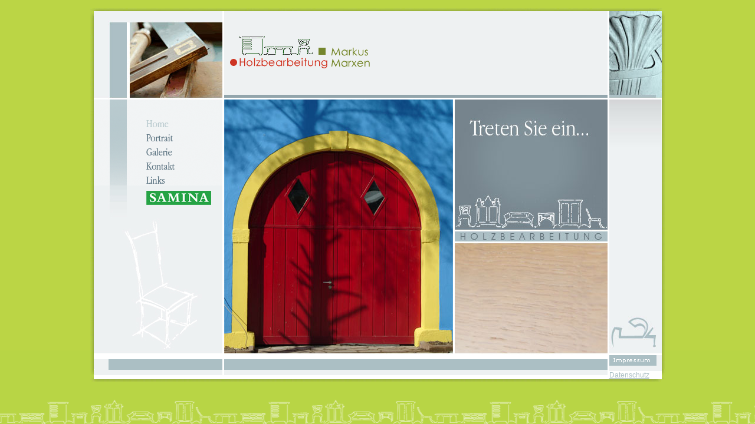

--- FILE ---
content_type: text/html
request_url: http://schreinerei-marxen.de/
body_size: 1915
content:
<!DOCTYPE html PUBLIC "-//W3C//DTD XHTML 1.0 Transitional//EN" "http://www.w3.org/TR/xhtml1/DTD/xhtml1-transitional.dtd">
<html xmlns="http://www.w3.org/1999/xhtml">
<head>
<title>Schreinerei Marxen - H O L Z B E A R B E I T U N G</title>
<meta http-equiv="Content-Type" content="text/html; charset=iso-8859-1" />
<link href="/css/base.css" rel="stylesheet" type="text/css">
<script language="JavaScript" type="text/JavaScript">
<!--
function MM_swapImgRestore() { //v3.0
  var i,x,a=document.MM_sr; for(i=0;a&&i<a.length&&(x=a[i])&&x.oSrc;i++) x.src=x.oSrc;
}

function MM_preloadImages() { //v3.0
  var d=document; if(d.images){ if(!d.MM_p) d.MM_p=new Array();
    var i,j=d.MM_p.length,a=MM_preloadImages.arguments; for(i=0; i<a.length; i++)
    if (a[i].indexOf("#")!=0){ d.MM_p[j]=new Image; d.MM_p[j++].src=a[i];}}
}

function MM_findObj(n, d) { //v4.01
  var p,i,x;  if(!d) d=document; if((p=n.indexOf("?"))>0&&parent.frames.length) {
    d=parent.frames[n.substring(p+1)].document; n=n.substring(0,p);}
  if(!(x=d[n])&&d.all) x=d.all[n]; for (i=0;!x&&i<d.forms.length;i++) x=d.forms[i][n];
  for(i=0;!x&&d.layers&&i<d.layers.length;i++) x=MM_findObj(n,d.layers[i].document);
  if(!x && d.getElementById) x=d.getElementById(n); return x;
}

function MM_swapImage() { //v3.0
  var i,j=0,x,a=MM_swapImage.arguments; document.MM_sr=new Array; for(i=0;i<(a.length-2);i+=3)
   if ((x=MM_findObj(a[i]))!=null){document.MM_sr[j++]=x; if(!x.oSrc) x.oSrc=x.src; x.src=a[i+2];}
}
//-->
</script>

<style type="text/css">
<!--
body {
	background-image: url(/img/hg_gruen.gif);
	background-position: bottom;
	background-repeat: repeat-x;
	background-attachment: fixed;
	margin-top: 14px;
}
-->
</style></head>

<body  bgcolor="#BBD545" onload="MM_preloadImages('img/nav/home_o.gif','img/nav/portrait_o.gif','img/nav/galerie_o.gif','img/nav/kontakt_o.gif','img/nav/links_o.gif')">
<table width="969" border="0" align="center" cellpadding="0" cellspacing="0">
  <tr>
    <td colspan="3"><img src="img/schatten_oben.jpg" width="969" height="5" /></td>
  </tr>
  <tr>
    <td width="6" background="img/schatten_links.jpg"><img src="img/spacer.gif" width="2" height="1" hspace="2" /></td>
    <td width="957" align="left" valign="top"><table width="957"  border="0" cellpadding="0" cellspacing="0">
      <tr>
        <td width="218" bgcolor="#FFFFFF" style="padding-right:3px; "><img src="img/head/links_aussen.jpg"/></td>
        <td width="650" align="left" valign="top" bgcolor="#FFFFFF"><img src="img/head/logo.gif" border="0" usemap="#Map2"/><img src="img/head/mitte.gif"/></td>
        <td width="89"><img src="img/head/rechts_aussen.jpg"/></td>
      </tr>
      <tr>
        <td align="left" valign="top" bgcolor="#FFFFFF"><table border="0" cellpadding="0" cellspacing="0" bgcolor="#EEF1F2">
          <tr>
            <td bgcolor="#EEF1F2"><img src="img/nav/grau.gif" width="218" height="31" /></td>
          </tr>
          <tr>
            <td><a href="index.html" onmouseout="MM_swapImgRestore()" onmouseover="MM_swapImage('Image26','','img/nav/home_o.gif',1)"><img src="img/nav/home_o.gif" name="Image26" width="218" height="23" border="0" id="Image26" /></a></td>
          </tr>
          <tr>
            <td><a href="html/portrait.html" onmouseout="MM_swapImgRestore()" onmouseover="MM_swapImage('Image25','','img/nav/portrait_o.gif',1)"><img src="img/nav/portrait.gif" name="Image25" width="218" height="23" border="0" id="Image25" /></a></td>
          </tr>
          <tr>
            <td><a href="/cgi-bin/commstore.pl/galerie/galerie.html" onmouseout="MM_swapImgRestore()" onmouseover="MM_swapImage('Image27','','img/nav/galerie_o.gif',1)"><img src="img/nav/galerie.gif" name="Image27" width="218" height="23" border="0" id="Image27" /></a></td>
          </tr>
          <tr>
            <td><a href="html/impressum.html" onmouseout="MM_swapImgRestore()" onmouseover="MM_swapImage('Image28','','img/nav/kontakt_o.gif',1)"><img src="img/nav/kontakt.gif" name="Image28" width="218" height="23" border="0" id="Image28" /></a></td>
          </tr>
          <tr>
            <td height="23"><a href="html/links.html" onmouseout="MM_swapImgRestore()" onmouseover="MM_swapImage('Image29','','img/nav/links_o.gif',1)"><img src="img/nav/links.gif" name="Image29" width="218" height="23" border="0" id="Image29" /></a></td>
          </tr>
        </table></td>
        <td rowspan="2" align="left" valign="top" bgcolor="#FFFFFF"><table width="653" border="0" cellpadding="0" cellspacing="0">
          <tr align="left" valign="top">
            <td width="194"><img src="img/inhalt/tor01.jpg"/></td>
            <td width="197" style="padding-right: 3px;"><img src="img/inhalt/tor02.jpg"/></td>
            <td width="262"><img src="img/inhalt/treten_sie_ein.jpg" border="0" usemap="#Map"/></td>
          </tr>
          <tr align="left" valign="top">
            <td><img src="img/inhalt/tor03.jpg"/></td>
            <td style="padding-right: 3px;"><img src="img/inhalt/tor04.jpg"/></td>
            <td style="padding-right: 3px;"><img src="img/inhalt/unten.jpg"/></td>
          </tr>
        </table></td>
        <td rowspan="2" align="left" valign="top" bgcolor="#FFFFFF"><img src="img/inhalt/rechts_aussen.jpg"/></td>
      </tr>
      <tr>
        <td align="left" valign="bottom" bgcolor="#FFFFFF"><img src="img/home/zeichnung_stuhlneu.jpg" width="218" height="288" border="0" usemap="#Map3"/></td>
      </tr>
      <tr bgcolor="#FFFFFF">
        <td><img src="img/footer/links_aussen.gif"/></td>
        <td><img src="img/footer/mitte.gif"/></td>
        <td><a href="html/impressum.html"><img src="img/footer/rechts_aussen.gif" border="0"/></a><a href="html/datenschutz.html" style="color:#ABBFC4; font-family:Arial, sans-serif; font-size:12px;">Datenschutz</a></td>
      </tr>
    </table></td>
    <td width="6" background="img/schatten_rechts.jpg"><img src="img/spacer.gif" width="2" height="1" hspace="2" /></td>
  </tr>
  <tr>
    <td colspan="3"><img src="img/schatten_unten.jpg" width="969" height="5" /></td>
  </tr>
</table>
<map name="Map" id="Map">
  <area shape="rect" coords="4,4,256,221" href="/cgi-bin/commstore.pl/galerie/galerie.html" />
</map>
<map name="Map2" id="Map2">
  <area shape="rect" coords="5,36,251,99" href="index.html" />
</map>

<map name="Map3" id="Map3"><area shape="rect" coords="85,7,200,36" href="html/samina.html" title="Zur Samina-Ausstellung" />
</map></body>
</html>


--- FILE ---
content_type: text/css
request_url: http://schreinerei-marxen.de/css/base.css
body_size: 553
content:
/* CSS Document */

.fliesstext {
font-family:Arial, Helvetica, sans-serif;
font-size:11px;
color:#000000;
padding: 0px 0px 0px 14px;
}

.linktext {
	font-family:Arial, Helvetica, sans-serif;
	font-size:11px;
	color:#006600;
	padding-right:11px;
}

.kontakt {
	color:#FFFFFF;
}

.uebersa {
	font-family:Arial, Helvetica, sans-serif;
	font-size:16px;
	color: #C00;
	margin-left:11px;
	text-align: center;
	font-weight: bold;
}

.tesa {
	font-family:Arial, Helvetica, sans-serif;
	font-size:14px;
	color: #000;
	max-width:307px;
	margin-left:11px;
	line-height: 25px;
	


.scrolldown {
	position: absolute;
	margin: 30px 0px 0px 660px;
	width: 15px;
	height: 9px;
	z-index: 1;
	cursor: pointer;
}	
	
.scrollup {
	position: absolute;
	margin: 350px 0px 0px 660px;
	width: 15px;
	height: 9px;
	z-index: 1;
	cursor: pointer;
}	
.linktext p {
	font-size: 12px;
	color: #000000;
	font-family: Verdana, Geneva, sans-serif;
	text-align: justify;
}
.linktext p {
}

.linktext_samina p {
	font-size: 16;
	text-decoration: underline overline;
	color: #006600;
}
ueberschrift3 {
	font-size: 16px;
	color: #C00;
}
ueberschrift3 {
}
p.neueregel {
	font-size: 16px;
	color: #FFF;
	font-weight: bold;
}

.bild3 {
	margin-left: 11px;
	
	}
.bild1 {
	margin-right: 11px;
	margin-top: 11px;
	top: 521px;
}
.neueregel {
	font-size: 16px;
}
.linktext {
	font-size: 12px;
}
.linktext {
	color: #000000;
}
.linktext {
	font-family: Verdana, Geneva, sans-serif;
}
.linktext p {
	font-size: 16px;
	color: #F00;
}
.linktext .linktext .linktext .linktext {
	color: #000;
}
.linktext .linktext .linktext .linktext {
	font-family: Verdana, Geneva, sans-serif;
}
textzubild3 {
	font-family: Verdana, Geneva, sans-serif;
}
.tesa {
	font-family: Arial, Helvetica, sans-serif;
	font-weight: bold;
	text-align: justify;
}
.samina3 {
	color: #060;
	font-weight: bold;
	font-size: 16px;
	text-decoration: underline;
}
.samina3 {
}
